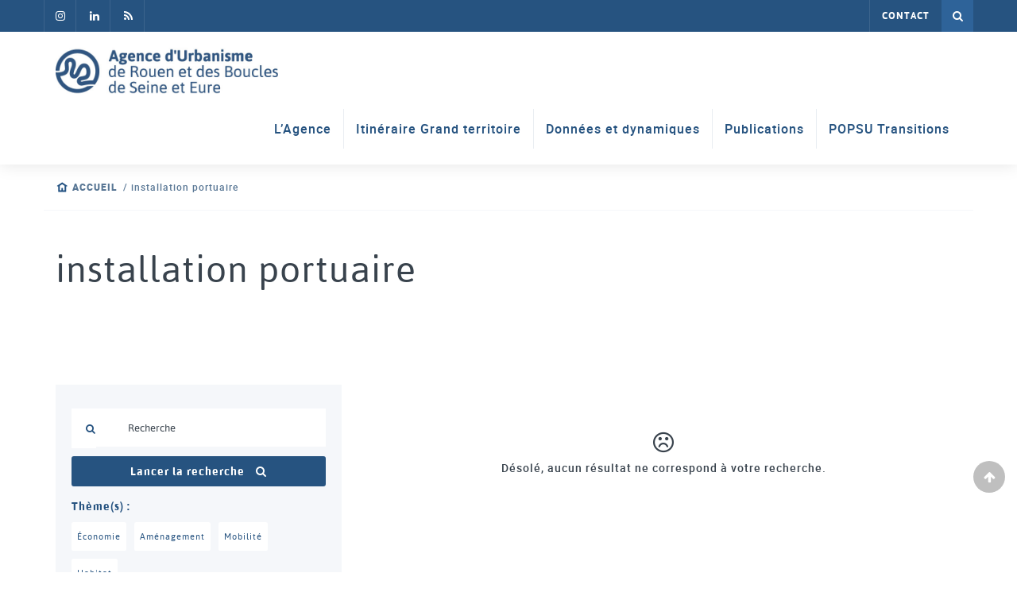

--- FILE ---
content_type: text/html; charset=UTF-8
request_url: https://www.aurbse.org/descripteur-urbamet/installation-portuaire/
body_size: 9307
content:
 
<!DOCTYPE html>
<html lang="fr-FR" xmlns:og="http://opengraphprotocol.org/schema/" xmlns:fb="http://www.facebook.com/2008/fbml">
	<head>
		<meta http-equiv="X-UA-Compatible" content="IE=Edge;chrome=1" >
		<meta name="viewport" content="width=device-width; initial-scale=1; maximum-scale=1;" />
		<meta charset="UTF-8" />
		<meta name='robots' content='index, follow, max-image-preview:large, max-snippet:-1, max-video-preview:-1' />

<!-- Google Tag Manager for WordPress by gtm4wp.com -->
<script data-cfasync="false" data-pagespeed-no-defer>
	var gtm4wp_datalayer_name = "dataLayer";
	var dataLayer = dataLayer || [];
</script>
<!-- End Google Tag Manager for WordPress by gtm4wp.com -->
	<!-- This site is optimized with the Yoast SEO plugin v26.7 - https://yoast.com/wordpress/plugins/seo/ -->
	<title>Archives des installation portuaire - Aurbse.org</title>
	<link rel="canonical" href="https://www.aurbse.org/descripteur-urbamet/installation-portuaire/" />
	<link rel="next" href="https://www.aurbse.org/descripteur-urbamet/installation-portuaire/page/2/" />
	<meta property="og:locale" content="fr_FR" />
	<meta property="og:type" content="article" />
	<meta property="og:title" content="Archives des installation portuaire - Aurbse.org" />
	<meta property="og:url" content="https://www.aurbse.org/descripteur-urbamet/installation-portuaire/" />
	<meta property="og:site_name" content="Aurbse.org" />
	<meta name="twitter:card" content="summary_large_image" />
	<script type="application/ld+json" class="yoast-schema-graph">{"@context":"https://schema.org","@graph":[{"@type":"CollectionPage","@id":"https://www.aurbse.org/descripteur-urbamet/installation-portuaire/","url":"https://www.aurbse.org/descripteur-urbamet/installation-portuaire/","name":"Archives des installation portuaire - Aurbse.org","isPartOf":{"@id":"https://www.aurbse.org/#website"},"breadcrumb":{"@id":"https://www.aurbse.org/descripteur-urbamet/installation-portuaire/#breadcrumb"},"inLanguage":"fr-FR"},{"@type":"BreadcrumbList","@id":"https://www.aurbse.org/descripteur-urbamet/installation-portuaire/#breadcrumb","itemListElement":[{"@type":"ListItem","position":1,"name":"Accueil","item":"https://www.aurbse.org/"},{"@type":"ListItem","position":2,"name":"installation portuaire"}]},{"@type":"WebSite","@id":"https://www.aurbse.org/#website","url":"https://www.aurbse.org/","name":"Aurbse.org","description":"Agence d&#039;urbanisme de Rouen et des Boucles de Seine et Eure","potentialAction":[{"@type":"SearchAction","target":{"@type":"EntryPoint","urlTemplate":"https://www.aurbse.org/?s={search_term_string}"},"query-input":{"@type":"PropertyValueSpecification","valueRequired":true,"valueName":"search_term_string"}}],"inLanguage":"fr-FR"}]}</script>
	<!-- / Yoast SEO plugin. -->


<link rel="alternate" type="application/rss+xml" title="Aurbse.org &raquo; Flux" href="https://www.aurbse.org/feed/" />
<link rel="alternate" type="application/rss+xml" title="Aurbse.org &raquo; Flux des commentaires" href="https://www.aurbse.org/comments/feed/" />
<meta property="og:image" content="https://www.aurbse.org/wp-content/uploads/2020/11/IMG2723_0qgrts-300x225.jpg"/><style id='wp-img-auto-sizes-contain-inline-css' type='text/css'>
img:is([sizes=auto i],[sizes^="auto," i]){contain-intrinsic-size:3000px 1500px}
/*# sourceURL=wp-img-auto-sizes-contain-inline-css */
</style>
<style id='wp-emoji-styles-inline-css' type='text/css'>

	img.wp-smiley, img.emoji {
		display: inline !important;
		border: none !important;
		box-shadow: none !important;
		height: 1em !important;
		width: 1em !important;
		margin: 0 0.07em !important;
		vertical-align: -0.1em !important;
		background: none !important;
		padding: 0 !important;
	}
/*# sourceURL=wp-emoji-styles-inline-css */
</style>
<style id='wp-block-library-inline-css' type='text/css'>
:root{--wp-block-synced-color:#7a00df;--wp-block-synced-color--rgb:122,0,223;--wp-bound-block-color:var(--wp-block-synced-color);--wp-editor-canvas-background:#ddd;--wp-admin-theme-color:#007cba;--wp-admin-theme-color--rgb:0,124,186;--wp-admin-theme-color-darker-10:#006ba1;--wp-admin-theme-color-darker-10--rgb:0,107,160.5;--wp-admin-theme-color-darker-20:#005a87;--wp-admin-theme-color-darker-20--rgb:0,90,135;--wp-admin-border-width-focus:2px}@media (min-resolution:192dpi){:root{--wp-admin-border-width-focus:1.5px}}.wp-element-button{cursor:pointer}:root .has-very-light-gray-background-color{background-color:#eee}:root .has-very-dark-gray-background-color{background-color:#313131}:root .has-very-light-gray-color{color:#eee}:root .has-very-dark-gray-color{color:#313131}:root .has-vivid-green-cyan-to-vivid-cyan-blue-gradient-background{background:linear-gradient(135deg,#00d084,#0693e3)}:root .has-purple-crush-gradient-background{background:linear-gradient(135deg,#34e2e4,#4721fb 50%,#ab1dfe)}:root .has-hazy-dawn-gradient-background{background:linear-gradient(135deg,#faaca8,#dad0ec)}:root .has-subdued-olive-gradient-background{background:linear-gradient(135deg,#fafae1,#67a671)}:root .has-atomic-cream-gradient-background{background:linear-gradient(135deg,#fdd79a,#004a59)}:root .has-nightshade-gradient-background{background:linear-gradient(135deg,#330968,#31cdcf)}:root .has-midnight-gradient-background{background:linear-gradient(135deg,#020381,#2874fc)}:root{--wp--preset--font-size--normal:16px;--wp--preset--font-size--huge:42px}.has-regular-font-size{font-size:1em}.has-larger-font-size{font-size:2.625em}.has-normal-font-size{font-size:var(--wp--preset--font-size--normal)}.has-huge-font-size{font-size:var(--wp--preset--font-size--huge)}.has-text-align-center{text-align:center}.has-text-align-left{text-align:left}.has-text-align-right{text-align:right}.has-fit-text{white-space:nowrap!important}#end-resizable-editor-section{display:none}.aligncenter{clear:both}.items-justified-left{justify-content:flex-start}.items-justified-center{justify-content:center}.items-justified-right{justify-content:flex-end}.items-justified-space-between{justify-content:space-between}.screen-reader-text{border:0;clip-path:inset(50%);height:1px;margin:-1px;overflow:hidden;padding:0;position:absolute;width:1px;word-wrap:normal!important}.screen-reader-text:focus{background-color:#ddd;clip-path:none;color:#444;display:block;font-size:1em;height:auto;left:5px;line-height:normal;padding:15px 23px 14px;text-decoration:none;top:5px;width:auto;z-index:100000}html :where(.has-border-color){border-style:solid}html :where([style*=border-top-color]){border-top-style:solid}html :where([style*=border-right-color]){border-right-style:solid}html :where([style*=border-bottom-color]){border-bottom-style:solid}html :where([style*=border-left-color]){border-left-style:solid}html :where([style*=border-width]){border-style:solid}html :where([style*=border-top-width]){border-top-style:solid}html :where([style*=border-right-width]){border-right-style:solid}html :where([style*=border-bottom-width]){border-bottom-style:solid}html :where([style*=border-left-width]){border-left-style:solid}html :where(img[class*=wp-image-]){height:auto;max-width:100%}:where(figure){margin:0 0 1em}html :where(.is-position-sticky){--wp-admin--admin-bar--position-offset:var(--wp-admin--admin-bar--height,0px)}@media screen and (max-width:600px){html :where(.is-position-sticky){--wp-admin--admin-bar--position-offset:0px}}

/*# sourceURL=wp-block-library-inline-css */
</style><style id='global-styles-inline-css' type='text/css'>
:root{--wp--preset--aspect-ratio--square: 1;--wp--preset--aspect-ratio--4-3: 4/3;--wp--preset--aspect-ratio--3-4: 3/4;--wp--preset--aspect-ratio--3-2: 3/2;--wp--preset--aspect-ratio--2-3: 2/3;--wp--preset--aspect-ratio--16-9: 16/9;--wp--preset--aspect-ratio--9-16: 9/16;--wp--preset--color--black: #000000;--wp--preset--color--cyan-bluish-gray: #abb8c3;--wp--preset--color--white: #FFFFFF;--wp--preset--color--pale-pink: #f78da7;--wp--preset--color--vivid-red: #cf2e2e;--wp--preset--color--luminous-vivid-orange: #ff6900;--wp--preset--color--luminous-vivid-amber: #fcb900;--wp--preset--color--light-green-cyan: #7bdcb5;--wp--preset--color--vivid-green-cyan: #00d084;--wp--preset--color--pale-cyan-blue: #8ed1fc;--wp--preset--color--vivid-cyan-blue: #0693e3;--wp--preset--color--vivid-purple: #9b51e0;--wp--preset--color--light: #f5f7fa;--wp--preset--color--light-blue: #4695E6;--wp--preset--color--blue: #2e6399;--wp--preset--color--dark-blue: #265380;--wp--preset--color--gray: #597795;--wp--preset--color--gray-middle: #607080;--wp--preset--color--dark: #39434d;--wp--preset--gradient--vivid-cyan-blue-to-vivid-purple: linear-gradient(135deg,rgb(6,147,227) 0%,rgb(155,81,224) 100%);--wp--preset--gradient--light-green-cyan-to-vivid-green-cyan: linear-gradient(135deg,rgb(122,220,180) 0%,rgb(0,208,130) 100%);--wp--preset--gradient--luminous-vivid-amber-to-luminous-vivid-orange: linear-gradient(135deg,rgb(252,185,0) 0%,rgb(255,105,0) 100%);--wp--preset--gradient--luminous-vivid-orange-to-vivid-red: linear-gradient(135deg,rgb(255,105,0) 0%,rgb(207,46,46) 100%);--wp--preset--gradient--very-light-gray-to-cyan-bluish-gray: linear-gradient(135deg,rgb(238,238,238) 0%,rgb(169,184,195) 100%);--wp--preset--gradient--cool-to-warm-spectrum: linear-gradient(135deg,rgb(74,234,220) 0%,rgb(151,120,209) 20%,rgb(207,42,186) 40%,rgb(238,44,130) 60%,rgb(251,105,98) 80%,rgb(254,248,76) 100%);--wp--preset--gradient--blush-light-purple: linear-gradient(135deg,rgb(255,206,236) 0%,rgb(152,150,240) 100%);--wp--preset--gradient--blush-bordeaux: linear-gradient(135deg,rgb(254,205,165) 0%,rgb(254,45,45) 50%,rgb(107,0,62) 100%);--wp--preset--gradient--luminous-dusk: linear-gradient(135deg,rgb(255,203,112) 0%,rgb(199,81,192) 50%,rgb(65,88,208) 100%);--wp--preset--gradient--pale-ocean: linear-gradient(135deg,rgb(255,245,203) 0%,rgb(182,227,212) 50%,rgb(51,167,181) 100%);--wp--preset--gradient--electric-grass: linear-gradient(135deg,rgb(202,248,128) 0%,rgb(113,206,126) 100%);--wp--preset--gradient--midnight: linear-gradient(135deg,rgb(2,3,129) 0%,rgb(40,116,252) 100%);--wp--preset--font-size--small: 13px;--wp--preset--font-size--medium: clamp(14px, 0.875rem + ((1vw - 3.2px) * 0.469), 20px);--wp--preset--font-size--large: clamp(22.041px, 1.378rem + ((1vw - 3.2px) * 1.091), 36px);--wp--preset--font-size--x-large: clamp(25.014px, 1.563rem + ((1vw - 3.2px) * 1.327), 42px);--wp--preset--spacing--20: 0.44rem;--wp--preset--spacing--30: 0.67rem;--wp--preset--spacing--40: 1rem;--wp--preset--spacing--50: 1.5rem;--wp--preset--spacing--60: 2.25rem;--wp--preset--spacing--70: 3.38rem;--wp--preset--spacing--80: 5.06rem;--wp--preset--shadow--natural: 6px 6px 9px rgba(0, 0, 0, 0.2);--wp--preset--shadow--deep: 12px 12px 50px rgba(0, 0, 0, 0.4);--wp--preset--shadow--sharp: 6px 6px 0px rgba(0, 0, 0, 0.2);--wp--preset--shadow--outlined: 6px 6px 0px -3px rgb(255, 255, 255), 6px 6px rgb(0, 0, 0);--wp--preset--shadow--crisp: 6px 6px 0px rgb(0, 0, 0);}:root { --wp--style--global--content-size: 1230px;--wp--style--global--wide-size: 1230px; }:where(body) { margin: 0; }.wp-site-blocks > .alignleft { float: left; margin-right: 2em; }.wp-site-blocks > .alignright { float: right; margin-left: 2em; }.wp-site-blocks > .aligncenter { justify-content: center; margin-left: auto; margin-right: auto; }:where(.is-layout-flex){gap: 0.5em;}:where(.is-layout-grid){gap: 0.5em;}.is-layout-flow > .alignleft{float: left;margin-inline-start: 0;margin-inline-end: 2em;}.is-layout-flow > .alignright{float: right;margin-inline-start: 2em;margin-inline-end: 0;}.is-layout-flow > .aligncenter{margin-left: auto !important;margin-right: auto !important;}.is-layout-constrained > .alignleft{float: left;margin-inline-start: 0;margin-inline-end: 2em;}.is-layout-constrained > .alignright{float: right;margin-inline-start: 2em;margin-inline-end: 0;}.is-layout-constrained > .aligncenter{margin-left: auto !important;margin-right: auto !important;}.is-layout-constrained > :where(:not(.alignleft):not(.alignright):not(.alignfull)){max-width: var(--wp--style--global--content-size);margin-left: auto !important;margin-right: auto !important;}.is-layout-constrained > .alignwide{max-width: var(--wp--style--global--wide-size);}body .is-layout-flex{display: flex;}.is-layout-flex{flex-wrap: wrap;align-items: center;}.is-layout-flex > :is(*, div){margin: 0;}body .is-layout-grid{display: grid;}.is-layout-grid > :is(*, div){margin: 0;}body{color: var(--wp--preset--color--gray-middle);font-family: Roboto, sans-serif;font-size: .875rem;line-height: 1.2;padding-top: 0px;padding-right: 0px;padding-bottom: 0px;padding-left: 0px;}a:where(:not(.wp-element-button)){text-decoration: underline;}h1{font-size: clamp(1.502rem, 1.502rem + ((1vw - 0.2rem) * 1.248), 2.5rem);margin-top: 1rem;margin-bottom: 1rem;}h2{font-size: clamp(1.119rem, 1.119rem + ((1vw - 0.2rem) * 0.789), 1.75rem);margin-top: 1rem;margin-bottom: 1rem;}h3{font-size: clamp(1.119rem, 1.119rem + ((1vw - 0.2rem) * 0.789), 1.75rem);margin-top: 1rem;margin-bottom: 1rem;}h4{font-size: clamp(0.984rem, 0.984rem + ((1vw - 0.2rem) * 0.645), 1.5rem);margin-top: 1rem;margin-bottom: 1rem;}h5{font-size: clamp(0.875rem, 0.875rem + ((1vw - 0.2rem) * 0.313), 1.125rem);margin-top: 1rem;margin-bottom: 1rem;}h6{font-size: clamp(0.875rem, 0.875rem + ((1vw - 0.2rem) * 0.156), 1rem);margin-top: 1rem;margin-bottom: 1rem;}:root :where(.wp-element-button, .wp-block-button__link){background-color: #32373c;border-width: 0;color: #fff;font-family: inherit;font-size: inherit;font-style: inherit;font-weight: inherit;letter-spacing: inherit;line-height: inherit;padding-top: calc(0.667em + 2px);padding-right: calc(1.333em + 2px);padding-bottom: calc(0.667em + 2px);padding-left: calc(1.333em + 2px);text-decoration: none;text-transform: inherit;}.has-black-color{color: var(--wp--preset--color--black) !important;}.has-cyan-bluish-gray-color{color: var(--wp--preset--color--cyan-bluish-gray) !important;}.has-white-color{color: var(--wp--preset--color--white) !important;}.has-pale-pink-color{color: var(--wp--preset--color--pale-pink) !important;}.has-vivid-red-color{color: var(--wp--preset--color--vivid-red) !important;}.has-luminous-vivid-orange-color{color: var(--wp--preset--color--luminous-vivid-orange) !important;}.has-luminous-vivid-amber-color{color: var(--wp--preset--color--luminous-vivid-amber) !important;}.has-light-green-cyan-color{color: var(--wp--preset--color--light-green-cyan) !important;}.has-vivid-green-cyan-color{color: var(--wp--preset--color--vivid-green-cyan) !important;}.has-pale-cyan-blue-color{color: var(--wp--preset--color--pale-cyan-blue) !important;}.has-vivid-cyan-blue-color{color: var(--wp--preset--color--vivid-cyan-blue) !important;}.has-vivid-purple-color{color: var(--wp--preset--color--vivid-purple) !important;}.has-light-color{color: var(--wp--preset--color--light) !important;}.has-light-blue-color{color: var(--wp--preset--color--light-blue) !important;}.has-blue-color{color: var(--wp--preset--color--blue) !important;}.has-dark-blue-color{color: var(--wp--preset--color--dark-blue) !important;}.has-gray-color{color: var(--wp--preset--color--gray) !important;}.has-gray-middle-color{color: var(--wp--preset--color--gray-middle) !important;}.has-dark-color{color: var(--wp--preset--color--dark) !important;}.has-black-background-color{background-color: var(--wp--preset--color--black) !important;}.has-cyan-bluish-gray-background-color{background-color: var(--wp--preset--color--cyan-bluish-gray) !important;}.has-white-background-color{background-color: var(--wp--preset--color--white) !important;}.has-pale-pink-background-color{background-color: var(--wp--preset--color--pale-pink) !important;}.has-vivid-red-background-color{background-color: var(--wp--preset--color--vivid-red) !important;}.has-luminous-vivid-orange-background-color{background-color: var(--wp--preset--color--luminous-vivid-orange) !important;}.has-luminous-vivid-amber-background-color{background-color: var(--wp--preset--color--luminous-vivid-amber) !important;}.has-light-green-cyan-background-color{background-color: var(--wp--preset--color--light-green-cyan) !important;}.has-vivid-green-cyan-background-color{background-color: var(--wp--preset--color--vivid-green-cyan) !important;}.has-pale-cyan-blue-background-color{background-color: var(--wp--preset--color--pale-cyan-blue) !important;}.has-vivid-cyan-blue-background-color{background-color: var(--wp--preset--color--vivid-cyan-blue) !important;}.has-vivid-purple-background-color{background-color: var(--wp--preset--color--vivid-purple) !important;}.has-light-background-color{background-color: var(--wp--preset--color--light) !important;}.has-light-blue-background-color{background-color: var(--wp--preset--color--light-blue) !important;}.has-blue-background-color{background-color: var(--wp--preset--color--blue) !important;}.has-dark-blue-background-color{background-color: var(--wp--preset--color--dark-blue) !important;}.has-gray-background-color{background-color: var(--wp--preset--color--gray) !important;}.has-gray-middle-background-color{background-color: var(--wp--preset--color--gray-middle) !important;}.has-dark-background-color{background-color: var(--wp--preset--color--dark) !important;}.has-black-border-color{border-color: var(--wp--preset--color--black) !important;}.has-cyan-bluish-gray-border-color{border-color: var(--wp--preset--color--cyan-bluish-gray) !important;}.has-white-border-color{border-color: var(--wp--preset--color--white) !important;}.has-pale-pink-border-color{border-color: var(--wp--preset--color--pale-pink) !important;}.has-vivid-red-border-color{border-color: var(--wp--preset--color--vivid-red) !important;}.has-luminous-vivid-orange-border-color{border-color: var(--wp--preset--color--luminous-vivid-orange) !important;}.has-luminous-vivid-amber-border-color{border-color: var(--wp--preset--color--luminous-vivid-amber) !important;}.has-light-green-cyan-border-color{border-color: var(--wp--preset--color--light-green-cyan) !important;}.has-vivid-green-cyan-border-color{border-color: var(--wp--preset--color--vivid-green-cyan) !important;}.has-pale-cyan-blue-border-color{border-color: var(--wp--preset--color--pale-cyan-blue) !important;}.has-vivid-cyan-blue-border-color{border-color: var(--wp--preset--color--vivid-cyan-blue) !important;}.has-vivid-purple-border-color{border-color: var(--wp--preset--color--vivid-purple) !important;}.has-light-border-color{border-color: var(--wp--preset--color--light) !important;}.has-light-blue-border-color{border-color: var(--wp--preset--color--light-blue) !important;}.has-blue-border-color{border-color: var(--wp--preset--color--blue) !important;}.has-dark-blue-border-color{border-color: var(--wp--preset--color--dark-blue) !important;}.has-gray-border-color{border-color: var(--wp--preset--color--gray) !important;}.has-gray-middle-border-color{border-color: var(--wp--preset--color--gray-middle) !important;}.has-dark-border-color{border-color: var(--wp--preset--color--dark) !important;}.has-vivid-cyan-blue-to-vivid-purple-gradient-background{background: var(--wp--preset--gradient--vivid-cyan-blue-to-vivid-purple) !important;}.has-light-green-cyan-to-vivid-green-cyan-gradient-background{background: var(--wp--preset--gradient--light-green-cyan-to-vivid-green-cyan) !important;}.has-luminous-vivid-amber-to-luminous-vivid-orange-gradient-background{background: var(--wp--preset--gradient--luminous-vivid-amber-to-luminous-vivid-orange) !important;}.has-luminous-vivid-orange-to-vivid-red-gradient-background{background: var(--wp--preset--gradient--luminous-vivid-orange-to-vivid-red) !important;}.has-very-light-gray-to-cyan-bluish-gray-gradient-background{background: var(--wp--preset--gradient--very-light-gray-to-cyan-bluish-gray) !important;}.has-cool-to-warm-spectrum-gradient-background{background: var(--wp--preset--gradient--cool-to-warm-spectrum) !important;}.has-blush-light-purple-gradient-background{background: var(--wp--preset--gradient--blush-light-purple) !important;}.has-blush-bordeaux-gradient-background{background: var(--wp--preset--gradient--blush-bordeaux) !important;}.has-luminous-dusk-gradient-background{background: var(--wp--preset--gradient--luminous-dusk) !important;}.has-pale-ocean-gradient-background{background: var(--wp--preset--gradient--pale-ocean) !important;}.has-electric-grass-gradient-background{background: var(--wp--preset--gradient--electric-grass) !important;}.has-midnight-gradient-background{background: var(--wp--preset--gradient--midnight) !important;}.has-small-font-size{font-size: var(--wp--preset--font-size--small) !important;}.has-medium-font-size{font-size: var(--wp--preset--font-size--medium) !important;}.has-large-font-size{font-size: var(--wp--preset--font-size--large) !important;}.has-x-large-font-size{font-size: var(--wp--preset--font-size--x-large) !important;}
/*# sourceURL=global-styles-inline-css */
</style>

<link rel='stylesheet' id='animate_css-css' href='https://www.aurbse.org/wp-content/themes/ldw-base/framework/vendors/animate-css/animate.css?ver=01d728' type='text/css' media='all' />
<link rel='stylesheet' id='wp_mailjet_form_builder_widget-widget-front-styles-css' href='https://www.aurbse.org/wp-content/plugins/mailjet-for-wordpress/src/widgetformbuilder/css/front-widget.css?ver=6.1.6' type='text/css' media='all' />
<link rel='stylesheet' id='style-css' href='https://www.aurbse.org/wp-content/themes/aurbse/style.css?ver=1' type='text/css' media='all' />
<link rel='stylesheet' id='sib-front-css-css' href='https://www.aurbse.org/wp-content/plugins/mailin/css/mailin-front.css?ver=01d728' type='text/css' media='all' />
<script type="text/javascript" src="https://www.aurbse.org/wp-includes/js/jquery/jquery.min.js?ver=3.7.1" id="jquery-core-js"></script>
<script type="text/javascript" src="https://www.aurbse.org/wp-includes/js/jquery/jquery-migrate.min.js?ver=3.4.1" id="jquery-migrate-js"></script>
<script type="text/javascript" id="sib-front-js-js-extra">
/* <![CDATA[ */
var sibErrMsg = {"invalidMail":"Veuillez entrer une adresse e-mail valide.","requiredField":"Veuillez compl\u00e9ter les champs obligatoires.","invalidDateFormat":"Veuillez entrer une date valide.","invalidSMSFormat":"Veuillez entrer une num\u00e9ro de t\u00e9l\u00e9phone valide."};
var ajax_sib_front_object = {"ajax_url":"https://www.aurbse.org/wp-admin/admin-ajax.php","ajax_nonce":"6d2d2e88ea","flag_url":"https://www.aurbse.org/wp-content/plugins/mailin/img/flags/"};
//# sourceURL=sib-front-js-js-extra
/* ]]> */
</script>
<script type="text/javascript" src="https://www.aurbse.org/wp-content/plugins/mailin/js/mailin-front.js?ver=1763721526" id="sib-front-js-js"></script>
<link rel="https://api.w.org/" href="https://www.aurbse.org/wp-json/" /><link rel="alternate" title="JSON" type="application/json" href="https://www.aurbse.org/wp-json/wp/v2/descripteur-urbamet/9084" />
<!-- start Simple Custom CSS and JS -->
<script type="text/javascript">
jQuery(document).ready(function( $ ){
    var banner = $('.banner');
	if(banner.length <= 0){
		$('.breadcrumbs').css('margin-top', '30px');
	}
});


</script>
<!-- end Simple Custom CSS and JS -->
<!-- start Simple Custom CSS and JS -->
<style type="text/css">
.fa-facebook-f:before, .fa-facebook:before{content: "\f16d" !important}
.imgtxt-box .wp-block-media-text__content{padding:0}
.imgtxt-box .wp-block-media-text__media, .imgtxt-box .wp-block-media-text__media img{box-shadow:none !important;; margin-bottom: 0 !important}
section>div>.container-fluid>.row{padding-top:30px}
article h1{margin-top:0}</style>
<!-- end Simple Custom CSS and JS -->

<!-- Google Tag Manager for WordPress by gtm4wp.com -->
<!-- GTM Container placement set to manual -->
<script data-cfasync="false" data-pagespeed-no-defer>
	var dataLayer_content = {"pagePostType":"photographie","pagePostType2":"tax-photographie","pageCategory":[]};
	dataLayer.push( dataLayer_content );
</script>
<script data-cfasync="false" data-pagespeed-no-defer>
(function(w,d,s,l,i){w[l]=w[l]||[];w[l].push({'gtm.start':
new Date().getTime(),event:'gtm.js'});var f=d.getElementsByTagName(s)[0],
j=d.createElement(s),dl=l!='dataLayer'?'&l='+l:'';j.async=true;j.src=
'//www.googletagmanager.com/gtm.js?id='+i+dl;f.parentNode.insertBefore(j,f);
})(window,document,'script','dataLayer','GTM-N3MVVJK');
</script>
<!-- End Google Tag Manager for WordPress by gtm4wp.com --><script type="text/javascript" src="https://cdn.by.wonderpush.com/sdk/1.1/wonderpush-loader.min.js" async></script>
<script type="text/javascript">
  window.WonderPush = window.WonderPush || [];
  window.WonderPush.push(['init', {"customDomain":"https:\/\/www.aurbse.org\/wp-content\/plugins\/mailin\/","serviceWorkerUrl":"wonderpush-worker-loader.min.js?webKey=dfd09167667c744862dbf4ac13775be77103011882e23eb8ab1605374099e8a5","frameUrl":"wonderpush.min.html","webKey":"dfd09167667c744862dbf4ac13775be77103011882e23eb8ab1605374099e8a5"}]);
</script><link rel="icon" href="https://www.aurbse.org/wp-content/uploads/2017/12/cropped-favicon-32x32.png" sizes="32x32" />
<link rel="icon" href="https://www.aurbse.org/wp-content/uploads/2017/12/cropped-favicon-192x192.png" sizes="192x192" />
<link rel="apple-touch-icon" href="https://www.aurbse.org/wp-content/uploads/2017/12/cropped-favicon-180x180.png" />
<meta name="msapplication-TileImage" content="https://www.aurbse.org/wp-content/uploads/2017/12/cropped-favicon-270x270.png" />
	<meta name="generator" content="WP Rocket 3.20.3" data-wpr-features="wpr_desktop" /></head>
	<body class="archive tax-descripteur-urbamet term-installation-portuaire term-9084 wp-theme-ldw-base wp-child-theme-aurbse" role="document">
		
<!-- GTM Container placement set to manual -->
<!-- Google Tag Manager (noscript) -->
				<noscript><iframe src="https://www.googletagmanager.com/ns.html?id=GTM-N3MVVJK" height="0" width="0" style="display:none;visibility:hidden" aria-hidden="true"></iframe></noscript>
<!-- End Google Tag Manager (noscript) -->		<header data-rocket-location-hash="9dfa3eccf2a24becf82141ffcce9b8a2" id="header" class="site-header header-fixed" role="banner">
			<div id="topbar" class="navbar-inverse">
				<div data-rocket-location-hash="32c5c7e37ea17d9a98b3abadb58964bf" class="container-fluid">
					<div id="header-sociaux">
													<a href="https://www.instagram.com/agence_urba_rouen/" target="_blank">
								<i class="fa fa-facebook" aria-hidden="true"></i>
							</a>
																									<a href="https://www.linkedin.com/company/agence-d&#039;urbanisme-de-rouen/" target="_blank">
								<i class="fa fa-linkedin" aria-hidden="true"></i>
							</a>
																									<a href="https://www.aurbse.org/feed/" target="_blank">
								<i class="fa fa-rss" aria-hidden="true"></i>
							</a>
											</div>
					<nav>
						<ul id="menu-topbar" class="nav navbar-nav"><li id="menu-item-360" class="menu-item menu-item-type-post_type menu-item-object-page menu-item-360"><a href="https://www.aurbse.org/nous-contacter/">Contact</a></li>
</ul>						<a href="#" class="pull-right header-search-link">
							<i class="fa fa-search"></i>
							<i class="fa fa-times"></i>
						</a>
					</nav>
				</div>
			</div>
			<div id="middlebar" class="navbar-default">
				<div data-rocket-location-hash="7ebf1f68fc01b29700f287223ccf3562" class="container-fluid">
					<div id="header-title">
						<a href="https://www.aurbse.org"><img width="660" height="140" src="https://www.aurbse.org/wp-content/uploads/2017/11/logo-aurbse-retina-1.jpg" class="custom-logo" alt="Agence d&#039;Urbanisme de Rouen et des Boucles de Seine et Eure" itemprop="logo" decoding="async" fetchpriority="high" srcset="https://www.aurbse.org/wp-content/uploads/2017/11/logo-aurbse-retina-1.jpg 660w, https://www.aurbse.org/wp-content/uploads/2017/11/logo-aurbse-retina-1-300x64.jpg 300w" sizes="(max-width: 660px) 100vw, 660px" /></a>
					</div>
					<button type="button" data-toggle="collapse" data-target="#mobile-toggle" aria-expanded="false" class="navbar-toggle collapsed hidden-md hidden-lg">
						<span class="sr-only">Toggle navigation</span>
						<span class="icon-bar"></span>
						<span class="icon-bar"></span>
						<span class="icon-bar"></span>
					</button>
					<nav class="header-menu navbar-collapse collapse" id="mobile-toggle">
						<ul id="menu-header" class="nav navbar-nav"><li id="menu-item-170" class="menu-item menu-item-type-post_type menu-item-object-page menu-item-170"><a href="https://www.aurbse.org/lagence/">L’Agence</a></li>
<li id="menu-item-70241" class="menu-item menu-item-type-post_type menu-item-object-page menu-item-70241"><a href="https://www.aurbse.org/itineraire-grand-territoire/">Itinéraire Grand territoire</a></li>
<li id="menu-item-79888" class="menu-item menu-item-type-post_type menu-item-object-page menu-item-79888"><a href="https://www.aurbse.org/donnees-et-dynamiques/">Données et dynamiques</a></li>
<li id="menu-item-78814" class="menu-item menu-item-type-post_type menu-item-object-page menu-item-78814"><a href="https://www.aurbse.org/publications/">Publications</a></li>
<li id="menu-item-79700" class="menu-item menu-item-type-post_type menu-item-object-page menu-item-79700"><a href="https://www.aurbse.org/popsu-transitions/">POPSU Transitions</a></li>
</ul>					</nav>
				</div>
			</div>
		</header>
		<main data-rocket-location-hash="12fe4dcdb81dfebceb35905e4fbe545d">
			<section data-rocket-location-hash="607f20ec9f441e0f4d3e6803c059d7f1" class="header-search">
				<div data-rocket-location-hash="2d685f5bb6b2d1a8cd836d20a2727cdb" class="header-search-content">
					<div data-rocket-location-hash="e21b3c7bec90dd597edddcf44e752107" class="container-fluid">
						<form action="https://www.aurbse.org/recherche/" method="GET">
							<div class="col-md-12">
								<i class="fa fa-search"></i>
								<input type="text" placeholder="Rechercher par mots clés" name="keyword" />
							</div>
							<div class="col-md-12 footer-submit">
								<input type="hidden" name="search_nonce" value="c4d3348a8b"/>
								<button type="submit">Rechercher <i class="fa fa-search"></i></button>
							</div>
						</form>
					</div>
				</div>
			</section>
	<section data-rocket-location-hash="a807a6870c9f1c89b89f4c37baf41878" class="taxonomy">
		 
	<div data-rocket-location-hash="c7f8028cca7b0e1aa13e674370198de8" class="breadcrumbs">
		<div data-rocket-location-hash="cc4f7d5a5628474df5e45db5d0024a91" class="container-fluid">
			<span><span><a href="https://www.aurbse.org/">Accueil</a></span> / <span class="breadcrumb_last" aria-current="page">installation portuaire</span></span>		</div>
	</div>
		<div data-rocket-location-hash="c2f760cf2e75f9079799d0baca4a7289" class="taxonomy-title">
			<div class="container-fluid">
				<h1>installation portuaire</h1>
			</div>
		</div>
					<div class="container-fluid">
				<div class="row">
					<div class="col-sm-4">
						<div class="search-form">
							 
<form action="https://www.aurbse.org/descripteur-urbamet/installation-portuaire/" method="GET">
	<div class="search-wrapper">
		<hr class="hidden-lg hidden-md hidden-sm" />
		<div class="search-keywords">
			<i class="fa fa-search"></i>
			<input type="text" placeholder="Recherche" name="keyword"
							/>
		</div>
		<hr class="hidden-lg hidden-md hidden-sm" />
		<input type="hidden" name="search_nonce" value="c4d3348a8b"/>
		<button type="submit" class="search-submit">Lancer la recherche <i class="fa fa-search"></i></button>
	</div>
				<div class="search-thematiques">
			<div class="search-filter-label">Thème(s) :</div>
			<div class="search-thematiques-list">
									<input type="checkbox" name="thematiques[]" value="20879" id="thematique-20879"
											/>
					<label class="label
													label-default
											" for="thematique-20879">
						Économie						</label>
									<input type="checkbox" name="thematiques[]" value="20880" id="thematique-20880"
											/>
					<label class="label
													label-default
											" for="thematique-20880">
						Aménagement						</label>
									<input type="checkbox" name="thematiques[]" value="20881" id="thematique-20881"
											/>
					<label class="label
													label-default
											" for="thematique-20881">
						Mobilité						</label>
									<input type="checkbox" name="thematiques[]" value="20882" id="thematique-20882"
											/>
					<label class="label
													label-default
											" for="thematique-20882">
						Habitat						</label>
							</div>
		</div>
					<div class="search-territoires">
			<div class="search-filter-label">Territoire(s) :</div>
			<div class="search-territoires-list">
									<input type="checkbox" name="territoires[]" value="21163" id="territoire-21163"
											/>
					<label class="label
													label-default
											" for="territoire-21163">Grand territoire</label>
									<input type="checkbox" name="territoires[]" value="20612" id="territoire-20612"
											/>
					<label class="label
													label-default
											" for="territoire-20612">Métropole Rouen Normandie</label>
									<input type="checkbox" name="territoires[]" value="20615" id="territoire-20615"
											/>
					<label class="label
													label-default
											" for="territoire-20615">CA Seine-Eure</label>
									<input type="checkbox" name="territoires[]" value="20613" id="territoire-20613"
											/>
					<label class="label
													label-default
											" for="territoire-20613">CC Inter Caux Vexin</label>
									<input type="checkbox" name="territoires[]" value="20616" id="territoire-20616"
											/>
					<label class="label
													label-default
											" for="territoire-20616">CC Roumois Seine</label>
									<input type="checkbox" name="territoires[]" value="20687" id="territoire-20687"
											/>
					<label class="label
													label-default
											" for="territoire-20687">CC Caux-Austreberthe</label>
									<input type="checkbox" name="territoires[]" value="20614" id="territoire-20614"
											/>
					<label class="label
													label-default
											" for="territoire-20614">CC Lyons Andelle</label>
									<input type="checkbox" name="territoires[]" value="20611" id="territoire-20611"
											/>
					<label class="label
													label-default
											" for="territoire-20611">Normandie</label>
									<input type="checkbox" name="territoires[]" value="21164" id="territoire-21164"
											/>
					<label class="label
													label-default
											" for="territoire-21164">Autres</label>
							</div>
		</div>
		</form>
						</div>
					</div>
					<div class="col-sm-8">
						<div class="search-list">
							<div class="container-fluid">
								<div class="row">
																												<p class="empty">Désolé, aucun résultat ne correspond à votre recherche.</p>
																																				 
<div class="paginate_posts">
	</div>
								</div>
							</div>
						</div>
					</div>
				</div>
			</div>
		</div>
	</section>
 
		</main>
		<footer data-rocket-location-hash="51846ad56e9641636bd1b4399109c5f9" role="contentinfo">
			<div data-rocket-location-hash="a80c688c31ecd24b8530942504caa2ac" class="footer-top">
				<div class="container-fluid">
					<div class="row">
						<div class="col-sm-6">
							<p class="sociaux">
								Suivez nous sur
																	<a href="https://www.instagram.com/agence_urba_rouen/" target="_blank">
										<i class="fa fa-facebook" aria-hidden="true"></i>
									</a>
																																	<a href="https://www.linkedin.com/company/agence-d&#039;urbanisme-de-rouen/" target="_blank">
										<i class="fa fa-linkedin" aria-hidden="true"></i>
									</a>
																																	<a href="https://www.aurbse.org/feed/" target="_blank">
										<i class="fa fa-rss" aria-hidden="true"></i>
									</a>
															</p>
						</div>
						<div class="col-sm-6">
													</div>
					</div>
					<a href="#" class="scroll-top">
						<i class="fa fa-arrow-up"></i>
					</a>
				</div>
			</div>
			<div data-rocket-location-hash="6e34d7735348effb5a3a02ab24cce57f" class="footer-middle">
				<div class="container-fluid">
					<div class="row">
						<div class="col-sm-4">
							<h4>Qui sommes-nous</h4>
							<strong><p>Une Agence pour Rouen et les boucles de Seine et Eure</p>
</strong>
							<p>L’Agence d’urbanisme de Rouen et des Boucles de Seine et Eure (AURBSE) est un outil d’étude, d’observation et d’accompagnement des collectivités qui composent le Grand territoire, vaste espace de coopération interterritoriale de 740 000 habitants au cœur de la Vallée de la Seine.</p>
						</div>
						<div class="col-sm-4">
							<h4>L'actualité</h4>
																						<ul>
																													<li>
											<a href="https://www.aurbse.org/2025/12/16/nouvelle-video-itineraire-grand-territoire-cycle-detudes-2021-2025/">Nouvelle vidéo ! Itinéraire Grand territoire &#8211; Cycle d’études 2021-2025</a>
										</li>
																													<li>
											<a href="https://www.aurbse.org/2025/11/25/comment-les-espaces-publics-peuvent-ils-favoriser-le-bien-vivre-et-le-bien-vieillir/">Comment les espaces publics peuvent-ils favoriser le bien-vivre et le bien-vieillir ?</a>
										</li>
																													<li>
											<a href="https://www.aurbse.org/2025/11/24/lagence-durbanisme-accompagne-les-territoires-dans-leurs-documents-de-planification/">L’Agence d’urbanisme accompagne les territoires dans leurs documents de planification</a>
										</li>
																	</ul>
													</div>
						<div class="col-sm-4">
																						<a class="logo-footer" href="https://www.aurbse.org">
									<img src="https://www.aurbse.org/wp-content/uploads/2017/12/logo-aurbse-footer_retina.png" alt="logo-aurbse-footer_retina" />
								</a>
														<p>101, boulevard de l’Europe <br />
76 100 ROUEN</p>
							<p>
								<a href="tel:02 35 07 04 96">
									02 35 07 04 96								</a>
							</p>
							<p>
								<a href="tel:">
																	</a>
							</p>
							<p>
								<a href="mailto:contact@aurbse.org">
									<i class="fa fa-envelope"></i>
									contact@aurbse.org								</a>
							</p>
						</div>
					</div>
				</div>
			</div>
			<div data-rocket-location-hash="23366a95fced964e42cef28e93686caf" class="footer-bottom">
				<div class="container-fluid">
					<div class="row">
						<div class="col-sm-8">
							<div class="footer-menu">
								<ul id="menu-footer" class="nav navbar-nav"><li id="menu-item-93" class="menu-item menu-item-type-post_type menu-item-object-page menu-item-home menu-item-93"><a href="https://www.aurbse.org/">Accueil</a></li>
<li id="menu-item-92" class="menu-item menu-item-type-post_type menu-item-object-page menu-item-92"><a href="https://www.aurbse.org/nous-contacter/">Contact</a></li>
<li id="menu-item-91" class="menu-item menu-item-type-post_type menu-item-object-page menu-item-91"><a href="https://www.aurbse.org/mentions-legales/">Mentions légales</a></li>
<li id="menu-item-71841" class="menu-item menu-item-type-post_type menu-item-object-page menu-item-privacy-policy menu-item-71841"><a rel="privacy-policy" href="https://www.aurbse.org/politique-de-confidentialite/">Politique de confidentialité</a></li>
</ul>							</div>
						</div>
						<div class="col-sm-4">
							<div class="footer-signature" itemtype="http://schema.org/WPFooter" itemscope="itemscope" role="contentinfo">
								<p>© 2025 - conçu par <a href="https://lamourduweb.com" target="_blank">Lamour du Web</a></p>							</div>
						</div>
					</div>
				</div>
			</div>
		</footer>
		<script type="speculationrules">
{"prefetch":[{"source":"document","where":{"and":[{"href_matches":"/*"},{"not":{"href_matches":["/wp-*.php","/wp-admin/*","/wp-content/uploads/*","/wp-content/*","/wp-content/plugins/*","/wp-content/themes/aurbse/*","/wp-content/themes/ldw-base/*","/*\\?(.+)"]}},{"not":{"selector_matches":"a[rel~=\"nofollow\"]"}},{"not":{"selector_matches":".no-prefetch, .no-prefetch a"}}]},"eagerness":"conservative"}]}
</script>
<script type="text/javascript" src="https://www.aurbse.org/wp-content/plugins/duracelltomi-google-tag-manager/dist/js/gtm4wp-form-move-tracker.js?ver=1.22.3" id="gtm4wp-form-move-tracker-js"></script>
<script type="text/javascript" src="https://www.aurbse.org/wp-content/themes/ldw-base/framework/front/js/front.js?ver=01d728" id="ldwbase-js"></script>
<script type="text/javascript" id="wp_mailjet_form_builder_widget-front-script-js-extra">
/* <![CDATA[ */
var mjWidget = {"ajax_url":"https://www.aurbse.org/wp-admin/admin-ajax.php"};
//# sourceURL=wp_mailjet_form_builder_widget-front-script-js-extra
/* ]]> */
</script>
<script type="text/javascript" src="https://www.aurbse.org/wp-content/plugins/mailjet-for-wordpress/src/widgetformbuilder/js/front-widget.js?ver=01d728" id="wp_mailjet_form_builder_widget-front-script-js"></script>
<script type="text/javascript" src="https://www.aurbse.org/wp-content/themes/aurbse/scripts.min.js?ver=1.0" id="scripts-js-js"></script>
	<script>var rocket_beacon_data = {"ajax_url":"https:\/\/www.aurbse.org\/wp-admin\/admin-ajax.php","nonce":"76bba07757","url":"https:\/\/www.aurbse.org\/descripteur-urbamet\/installation-portuaire","is_mobile":false,"width_threshold":1600,"height_threshold":700,"delay":500,"debug":null,"status":{"atf":true,"lrc":true,"preconnect_external_domain":true},"elements":"img, video, picture, p, main, div, li, svg, section, header, span","lrc_threshold":1800,"preconnect_external_domain_elements":["link","script","iframe"],"preconnect_external_domain_exclusions":["static.cloudflareinsights.com","rel=\"profile\"","rel=\"preconnect\"","rel=\"dns-prefetch\"","rel=\"icon\""]}</script><script data-name="wpr-wpr-beacon" src='https://www.aurbse.org/wp-content/plugins/wp-rocket/assets/js/wpr-beacon.min.js' async></script></body>
</html>

<!-- This website is like a Rocket, isn't it? Performance optimized by WP Rocket. Learn more: https://wp-rocket.me - Debug: cached@1768699840 -->